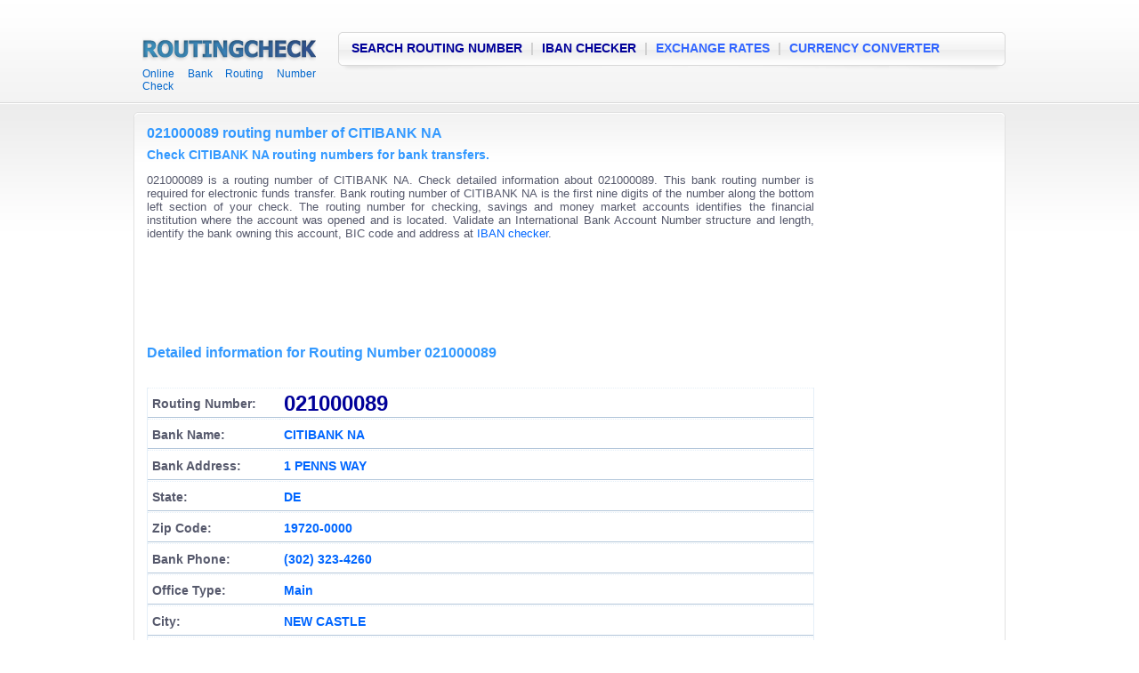

--- FILE ---
content_type: text/html; charset=UTF-8
request_url: https://www.routingcheck.com/routing-number-021000089.html
body_size: 3057
content:
<!DOCTYPE html PUBLIC "-//W3C//DTD XHTML 1.0 Transitional//EN" "https://www.w3.org/TR/xhtml1/DTD/xhtml1-transitional.dtd">
<html xmlns="https://www.w3.org/1999/xhtml" xml:lang="en" lang="en">
<head>
<meta http-equiv="Content-Type" content="text/html; charset=UTF-8" />
<title>021000089 CITIBANK NA Routing Number</title>
<meta name="description" content="021000089 is a routing number of CITIBANK NA. Check detailed information about 021000089. This bank routing number is required for electronic funds transfer." />
<meta name="keywords" content="021000089, CITIBANK NA, check, routing number, bank address, bank phone" />
<meta http-equiv="cache-control" content="no-cache" />
<meta name="robots" content="index, follow" />
<meta http-equiv="pragma" content="no-cache" />
<meta name="revisit" content="2 days" />
<meta name="audience" content="all" />
<meta name="copyright" content="Routing check" />
<meta name="author" content="Routing check" />
<meta name="expires" content="0" />
<meta name="resource-type" content="document" />
<meta name="rating" content="general" />
<meta name="distribution" content="global" />
<link rel="stylesheet" type="text/css" media="screen" href="/styles.css" />
<link rel="shortcut icon" type="image/x-icon" href="favicon.ico" />
<script src="//ajax.googleapis.com/ajax/libs/jquery/2.0.0/jquery.min.js"></script>
<script type="text/javascript" src="jquery.all.min.js"></script>
</head>
<body class="page_bg">
<div class="content_top">

<div class="menutopright">


</div> <!-- menutopright end -->


<a href="/index.html" class="logo">
<span style="position:relative;font-size:12px;top:42px;color:#0066CC; padding-left:0px;">Online Bank Routing Number Check</span></a><!-- logo end -->

<div class="menu2">
<!-- <div class="sub2"><a href="index.html" >HOME</a></div>
<div class="sub2"> | </div> -->
<div class="sub2"><a href="routing-number.html" id='curm'>SEARCH ROUTING NUMBER</a></div>
<div class="sub2"> | </div>
<div class="sub2"><a href="https://www.iban.com" id='curm'>IBAN CHECKER</a></div>
<div class="sub2"> | </div>
<div class="sub2"><a href="https://www.iban.com/exchange-rates" >EXCHANGE RATES</a></div>
<div class="sub2"> | </div>
<div class="sub2"><a href="https://www.iban.com/currency-converter" >CURRENCY CONVERTER</a></div>

</div><!-- menu2 end --></div><!-- content_top end -->
<div style="font-size: 0pt; line-height: 0pt; height: 10px; width: 960px; margin: 0pt auto;"></div>
<div id="m_content">
<div class="m_bottom">
<div class="m_top_on"></div></div></div>
<div class="m_content">
<div class="m_bottom">
<div class="m_top_on">
<div class="section" style="min-height:585px;">

<table width="99%" border="0" cellspacing="0" cellpadding="0" align="center">
  <tr>	
    <td valign="top"><div class="center_column"><h1>021000089 routing number of CITIBANK NA</h1>
	<h2>Check CITIBANK NA routing numbers for bank transfers.</h2>
<p> 
021000089 is a routing number of CITIBANK NA. Check detailed information about 021000089. This bank routing number is required for electronic funds transfer. 
Bank routing number of CITIBANK NA is the first nine digits of the number along the bottom left section of your check. The routing number for checking, savings and money market accounts identifies the financial institution where the account was opened and is located. Validate an International Bank Account Number structure and length, identify the bank owning this account, BIC code and address at <a href="https://www.iban.com" target="_blank">IBAN checker</a>.
<br /><br />
  
 <script type="text/javascript"><!--
google_ad_client = "ca-pub-9025366155516853";
/* RoutingCheck - Horizontal */
google_ad_slot = "7599201136";
google_ad_width = 728;
google_ad_height = 90;
//-->
</script>
<script type="text/javascript"
src="https://pagead2.googlesyndication.com/pagead/show_ads.js">
</script>

</p>
<h3>Detailed information for Routing Number 021000089</h3>
 
  <!-- andrew code start -->
  


<table cellspacing="0" cellpadding="0" id="routingcheck" width="100%" >

<br>

	
	

  <tr>
    <td width="20%"><span style="font-size:14px; font-weight:bold;">Routing Number:</span></td>
    <td><span style="color:#000099; font-size:24px; font-weight:bold;">
	021000089</span></td>
  </tr>
  
<tr>
<td><span style="font-size:14px; font-weight:bold;">Bank Name:</span></td>
<td align="left"><span style="color:#0066FF; font-size:14px; font-weight:bold;">CITIBANK NA</span></td>
</tr>
<tr>
<td><span style="font-size:14px; font-weight:bold;">Bank Address:</span></td>
<td align="left"><span style="color:#0066FF; font-size:14px; font-weight:bold;">1 PENNS WAY</span></td>
</tr>
<tr>
<td><span style="font-size:14px; font-weight:bold;">State:</span></td>
<td align="left"><span style="color:#0066FF; font-size:14px; font-weight:bold;">DE</span></td>
</tr>
<tr>
<td><span style="font-size:14px; font-weight:bold;">Zip Code:</span></td>
<td align="left"><span style="color:#0066FF; font-size:14px; font-weight:bold;">19720-0000</span></td>
</tr>
<tr>
<td><span style="font-size:14px; font-weight:bold;">Bank Phone:</span></td>
<td align="left"><span style="color:#0066FF; font-size:14px; font-weight:bold;">(302) 323-4260</span></td>
</tr>
<tr>
<td><span style="font-size:14px; font-weight:bold;">Office Type:</span></td>
<td align="left"><span style="color:#0066FF; font-size:14px; font-weight:bold;">Main</span></td>
</tr>
<tr>
<td><span style="font-size:14px; font-weight:bold;">City:</span></td>
<td align="left"><span style="color:#0066FF; font-size:14px; font-weight:bold;">NEW CASTLE</span></td>
</tr>
<tr>
<td><span style="font-size:14px; font-weight:bold;">Service Number:</span></td>
<td align="left"><span style="color:#0066FF; font-size:14px; font-weight:bold;">021001208</span></td>
</tr>
<tr>
<td><span style="font-size:14px; font-weight:bold;">Institution Code:</span></td>
<td align="left"><span style="color:#0066FF; font-size:14px; font-weight:bold;">1</span></td>
</tr>




<br>
 
</table>
<br />
<br />
Find other <a href="/citibank-na-routing-number.html">CITIBANK NA</a> routing numbers.<br />
<!-- View other banks in <a href="/banks-in-.html"></a>. -->
<!-- andrew code end -->


<br style="clear:both;"/>
  
<script async src="//pagead2.googlesyndication.com/pagead/js/adsbygoogle.js"></script>
<!-- Matched routing -->
<ins class="adsbygoogle"
     style="display:block"
     data-ad-client="ca-pub-9025366155516853"
     data-ad-slot="1602073526"
     data-ad-format="autorelaxed"></ins>
<script>
(adsbygoogle = window.adsbygoogle || []).push({});
</script>

<br style="clear:both;"/>
<br />
<br />
</div><!-- center_colum end -->
<br style="clear:both;"/>
<br style="clear:both;"/>
</td>
    <td width="200" valign="top"><br />

<script type="text/javascript"><!--
google_ad_client = "ca-pub-9025366155516853";
/* RoutingCheck - Vertical */
google_ad_slot = "1137178818";
google_ad_width = 160;
google_ad_height = 600;
//-->
</script>
<script type="text/javascript"
src="https://pagead2.googlesyndication.com/pagead/show_ads.js">
</script>
</td></tr></table>
</div><!--section end-->
</div><!--wd_top_on end-->
</div><!--wd_bottom end-->
</div><!--wd_content end--><div class="m_content_shadow"></div><!--wd_content_shadow end-->
<div  class="footer">
<div class="end_f">
		<div class="copyright">Updated on Jan 17, 2026. Copyright &copy; RoutingCheck.com | <a href="https://www.iban.com/calculate-iban.html" target="new" style="text-decoration:none;">iban calculator</a> | <a href="https://www.swiftbic.com" target="new" style="text-decoration:none;">bank locations</a> | <a href="https://www.bindb.com/" target="new" style="text-decoration:none;">issuer identification number</a> | <a href="https://www.iban.com" target="new" style="text-decoration:none;">iban checker</a></div>
		<div class="clr"></div>
</div>
<script type="text/javascript">

  var _gaq = _gaq || [];
  _gaq.push(['_setAccount', 'UA-32057761-1']);
  _gaq.push(['_trackPageview']);

  (function() {
    var ga = document.createElement('script'); ga.type = 'text/javascript'; ga.async = true;
    ga.src = ('https:' == document.location.protocol ? 'https://ssl' : 'https://www') + '.google-analytics.com/ga.js';
    var s = document.getElementsByTagName('script')[0]; s.parentNode.insertBefore(ga, s);
  })();</script>

<script type="text/javascript">
$(document).ready(function(){
 if(!$.adblock) {
  $(".document").hide().delay(20000).fadeIn(2000);
 }
});
</script>





<!-- Piwik -->
<script type="text/javascript">
  var _paq = _paq || [];
  _paq.push(['trackPageView']);
  _paq.push(['enableLinkTracking']);
  (function() {
    var u="//hostandwin.com/~support/ana/";
    _paq.push(['setTrackerUrl', u+'piwik.php']);
    _paq.push(['setSiteId', '1']);
    var d=document, g=d.createElement('script'), s=d.getElementsByTagName('script')[0];
    g.type='text/javascript'; g.async=true; g.defer=true; g.src=u+'piwik.js'; s.parentNode.insertBefore(g,s);
  })();
</script>
<noscript><p><img src="//hostandwin.com/~support/ana/piwik.php?idsite=1" style="border:0;" alt="" /></p></noscript>
<!-- End Piwik Code -->



</body>
</html>


--- FILE ---
content_type: text/html; charset=utf-8
request_url: https://www.google.com/recaptcha/api2/aframe
body_size: 268
content:
<!DOCTYPE HTML><html><head><meta http-equiv="content-type" content="text/html; charset=UTF-8"></head><body><script nonce="4V7OIhtT55GfoDQNOT8LlQ">/** Anti-fraud and anti-abuse applications only. See google.com/recaptcha */ try{var clients={'sodar':'https://pagead2.googlesyndication.com/pagead/sodar?'};window.addEventListener("message",function(a){try{if(a.source===window.parent){var b=JSON.parse(a.data);var c=clients[b['id']];if(c){var d=document.createElement('img');d.src=c+b['params']+'&rc='+(localStorage.getItem("rc::a")?sessionStorage.getItem("rc::b"):"");window.document.body.appendChild(d);sessionStorage.setItem("rc::e",parseInt(sessionStorage.getItem("rc::e")||0)+1);localStorage.setItem("rc::h",'1768610832360');}}}catch(b){}});window.parent.postMessage("_grecaptcha_ready", "*");}catch(b){}</script></body></html>